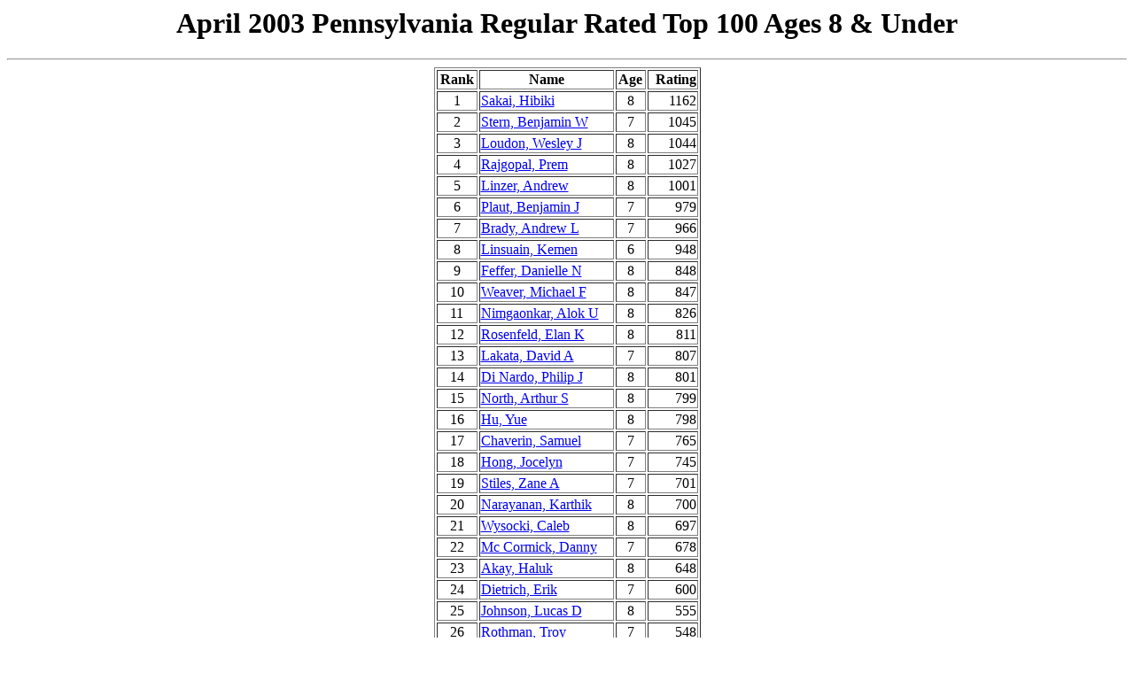

--- FILE ---
content_type: text/html
request_url: https://www.pscfchess.org/ratings/200304/j08toppa.htm
body_size: 1331
content:
<HTML>
<HEAD>
<TITLE>April 2003 Pennsylvania Regular Rated Top 100 Ages 8 & Under</TITLE>
<LINK REL=UP HREF=".">
<LINK REV=MADE HREF="mailto:martinak_tom_m@hotmail.com">
</HEAD>
<BODY BGCOLOR="#FFFFFF">
<H1 ALIGN=CENTER>April 2003 Pennsylvania Regular Rated Top 100 Ages 8 & Under</H1>
<HR>
<TABLE BORDER ALIGN=CENTER>
<TR ALIGN=CENTER><TH>Rank<TH>Name<TH>Age<TH ALIGN=RIGHT>Rating
<TR><TD ALIGN=CENTER>1<TD><A HREF="http://www.uschess.org/msa/MbrDtlMain.php?12873967" TARGET="_top">Sakai, Hibiki</A><TD ALIGN=CENTER>8<TD ALIGN=RIGHT>1162
<TR><TD ALIGN=CENTER>2<TD><A HREF="http://www.uschess.org/msa/MbrDtlMain.php?12855973" TARGET="_top">Stern, Benjamin W</A><TD ALIGN=CENTER>7<TD ALIGN=RIGHT>1045
<TR><TD ALIGN=CENTER>3<TD><A HREF="http://www.uschess.org/msa/MbrDtlMain.php?12777526" TARGET="_top">Loudon, Wesley J</A><TD ALIGN=CENTER>8<TD ALIGN=RIGHT>1044
<TR><TD ALIGN=CENTER>4<TD><A HREF="http://www.uschess.org/msa/MbrDtlMain.php?12817929" TARGET="_top">Rajgopal, Prem</A><TD ALIGN=CENTER>8<TD ALIGN=RIGHT>1027
<TR><TD ALIGN=CENTER>5<TD><A HREF="http://www.uschess.org/msa/MbrDtlMain.php?12843184" TARGET="_top">Linzer, Andrew</A><TD ALIGN=CENTER>8<TD ALIGN=RIGHT>1001
<TR><TD ALIGN=CENTER>6<TD><A HREF="http://www.uschess.org/msa/MbrDtlMain.php?12862230" TARGET="_top">Plaut, Benjamin J</A><TD ALIGN=CENTER>7<TD ALIGN=RIGHT> 979
<TR><TD ALIGN=CENTER>7<TD><A HREF="http://www.uschess.org/msa/MbrDtlMain.php?12843179" TARGET="_top">Brady, Andrew L</A><TD ALIGN=CENTER>7<TD ALIGN=RIGHT> 966
<TR><TD ALIGN=CENTER>8<TD><A HREF="http://www.uschess.org/msa/MbrDtlMain.php?12836673" TARGET="_top">Linsuain, Kemen</A><TD ALIGN=CENTER>6<TD ALIGN=RIGHT> 948
<TR><TD ALIGN=CENTER>9<TD><A HREF="http://www.uschess.org/msa/MbrDtlMain.php?12817821" TARGET="_top">Feffer, Danielle N</A><TD ALIGN=CENTER>8<TD ALIGN=RIGHT> 848
<TR><TD ALIGN=CENTER>10<TD><A HREF="http://www.uschess.org/msa/MbrDtlMain.php?12840058" TARGET="_top">Weaver, Michael F</A><TD ALIGN=CENTER>8<TD ALIGN=RIGHT> 847
<TR><TD ALIGN=CENTER>11<TD><A HREF="http://www.uschess.org/msa/MbrDtlMain.php?12809738" TARGET="_top">Nimgaonkar, Alok U</A><TD ALIGN=CENTER>8<TD ALIGN=RIGHT> 826
<TR><TD ALIGN=CENTER>12<TD><A HREF="http://www.uschess.org/msa/MbrDtlMain.php?12825106" TARGET="_top">Rosenfeld, Elan K</A><TD ALIGN=CENTER>8<TD ALIGN=RIGHT> 811
<TR><TD ALIGN=CENTER>13<TD><A HREF="http://www.uschess.org/msa/MbrDtlMain.php?12789796" TARGET="_top">Lakata, David A</A><TD ALIGN=CENTER>7<TD ALIGN=RIGHT> 807
<TR><TD ALIGN=CENTER>14<TD><A HREF="http://www.uschess.org/msa/MbrDtlMain.php?12822638" TARGET="_top">Di Nardo, Philip J</A><TD ALIGN=CENTER>8<TD ALIGN=RIGHT> 801
<TR><TD ALIGN=CENTER>15<TD><A HREF="http://www.uschess.org/msa/MbrDtlMain.php?12814419" TARGET="_top">North, Arthur S</A><TD ALIGN=CENTER>8<TD ALIGN=RIGHT> 799
<TR><TD ALIGN=CENTER>16<TD><A HREF="http://www.uschess.org/msa/MbrDtlMain.php?12802901" TARGET="_top">Hu, Yue</A><TD ALIGN=CENTER>8<TD ALIGN=RIGHT> 798
<TR><TD ALIGN=CENTER>17<TD><A HREF="http://www.uschess.org/msa/MbrDtlMain.php?12852375" TARGET="_top">Chaverin, Samuel</A><TD ALIGN=CENTER>7<TD ALIGN=RIGHT> 765
<TR><TD ALIGN=CENTER>18<TD><A HREF="http://www.uschess.org/msa/MbrDtlMain.php?12853347" TARGET="_top">Hong, Jocelyn</A><TD ALIGN=CENTER>7<TD ALIGN=RIGHT> 745
<TR><TD ALIGN=CENTER>19<TD><A HREF="http://www.uschess.org/msa/MbrDtlMain.php?12870852" TARGET="_top">Stiles, Zane A</A><TD ALIGN=CENTER>7<TD ALIGN=RIGHT> 701
<TR><TD ALIGN=CENTER>20<TD><A HREF="http://www.uschess.org/msa/MbrDtlMain.php?12818888" TARGET="_top">Narayanan, Karthik</A><TD ALIGN=CENTER>8<TD ALIGN=RIGHT> 700
<TR><TD ALIGN=CENTER>21<TD><A HREF="http://www.uschess.org/msa/MbrDtlMain.php?12805135" TARGET="_top">Wysocki, Caleb</A><TD ALIGN=CENTER>8<TD ALIGN=RIGHT> 697
<TR><TD ALIGN=CENTER>22<TD><A HREF="http://www.uschess.org/msa/MbrDtlMain.php?12844200" TARGET="_top">Mc Cormick, Danny</A><TD ALIGN=CENTER>7<TD ALIGN=RIGHT> 678
<TR><TD ALIGN=CENTER>23<TD><A HREF="http://www.uschess.org/msa/MbrDtlMain.php?12844962" TARGET="_top">Akay, Haluk</A><TD ALIGN=CENTER>8<TD ALIGN=RIGHT> 648
<TR><TD ALIGN=CENTER>24<TD><A HREF="http://www.uschess.org/msa/MbrDtlMain.php?12851905" TARGET="_top">Dietrich, Erik</A><TD ALIGN=CENTER>7<TD ALIGN=RIGHT> 600
<TR><TD ALIGN=CENTER>25<TD><A HREF="http://www.uschess.org/msa/MbrDtlMain.php?12825097" TARGET="_top">Johnson, Lucas D</A><TD ALIGN=CENTER>8<TD ALIGN=RIGHT> 555
<TR><TD ALIGN=CENTER>26<TD><A HREF="http://www.uschess.org/msa/MbrDtlMain.php?12837717" TARGET="_top">Rothman, Troy</A><TD ALIGN=CENTER>7<TD ALIGN=RIGHT> 548
<TR><TD ALIGN=CENTER>27<TD><A HREF="http://www.uschess.org/msa/MbrDtlMain.php?12853343" TARGET="_top">Gonzalez, Joaquin</A><TD ALIGN=CENTER>8<TD ALIGN=RIGHT> 521
<TR><TD ALIGN=CENTER>28<TD><A HREF="http://www.uschess.org/msa/MbrDtlMain.php?12825095" TARGET="_top">Collins, Jasmine</A><TD ALIGN=CENTER>8<TD ALIGN=RIGHT> 511
<TR><TD ALIGN=CENTER>29<TD><A HREF="http://www.uschess.org/msa/MbrDtlMain.php?12848341" TARGET="_top">Dysert, Ethan M</A><TD ALIGN=CENTER>8<TD ALIGN=RIGHT> 499
<TR><TD ALIGN=CENTER>30<TD><A HREF="http://www.uschess.org/msa/MbrDtlMain.php?12830858" TARGET="_top">Perelman, Danielle</A><TD ALIGN=CENTER>7<TD ALIGN=RIGHT> 493
<TR><TD ALIGN=CENTER>31<TD><A HREF="http://www.uschess.org/msa/MbrDtlMain.php?12872218" TARGET="_top">Paul, Ben</A><TD ALIGN=CENTER>7<TD ALIGN=RIGHT> 483
<TR><TD ALIGN=CENTER>32<TD><A HREF="http://www.uschess.org/msa/MbrDtlMain.php?12814427" TARGET="_top">Satryan, Tony D</A><TD ALIGN=CENTER>8<TD ALIGN=RIGHT> 479
<TR><TD ALIGN=CENTER>33<TD><A HREF="http://www.uschess.org/msa/MbrDtlMain.php?12802931" TARGET="_top">Nelson, Robert D</A><TD ALIGN=CENTER>8<TD ALIGN=RIGHT> 478
<TR><TD ALIGN=CENTER>34<TD><A HREF="http://www.uschess.org/msa/MbrDtlMain.php?12810594" TARGET="_top">Kepner, Nancy</A><TD ALIGN=CENTER>8<TD ALIGN=RIGHT> 466
<TR><TD ALIGN=CENTER>35<TD><A HREF="http://www.uschess.org/msa/MbrDtlMain.php?12884176" TARGET="_top">Solanke, Olu A</A><TD ALIGN=CENTER>8<TD ALIGN=RIGHT> 464
<TR><TD ALIGN=CENTER>36<TD><A HREF="http://www.uschess.org/msa/MbrDtlMain.php?12862243" TARGET="_top">Meyers, Nathan Y</A><TD ALIGN=CENTER>7<TD ALIGN=RIGHT> 458
<TR><TD ALIGN=CENTER>37<TD><A HREF="http://www.uschess.org/msa/MbrDtlMain.php?12853344" TARGET="_top">Goodman, Josh</A><TD ALIGN=CENTER>7<TD ALIGN=RIGHT> 434
<TR><TD ALIGN=CENTER>38<TD><A HREF="http://www.uschess.org/msa/MbrDtlMain.php?12837704" TARGET="_top">Huang, Linda</A><TD ALIGN=CENTER>8<TD ALIGN=RIGHT> 337
<TR><TD ALIGN=CENTER>39<TD><A HREF="http://www.uschess.org/msa/MbrDtlMain.php?12837701" TARGET="_top">Dilmore, Eric R</A><TD ALIGN=CENTER>8<TD ALIGN=RIGHT> 245
<TR><TD ALIGN=CENTER>40<TD><A HREF="http://www.uschess.org/msa/MbrDtlMain.php?12787620" TARGET="_top">Preston, Alexis A</A><TD ALIGN=CENTER>8<TD ALIGN=RIGHT> 194
<TR><TD ALIGN=CENTER>41<TD><A HREF="http://www.uschess.org/msa/MbrDtlMain.php?12784986" TARGET="_top">Gelman, Shira G</A><TD ALIGN=CENTER>8<TD ALIGN=RIGHT> 172
<TR><TH COLSPAN=4 ALIGN=CENTER>Players with established ratings
<BR>who were active in the last 365 days.
<BR>Ages as of April 1, 2003.
<BR>Ratings include the April 2003 supplement.
</TABLE>
<HR>
<A HREF=".">BACK</A> to April 2003 Top Pennsylvania State Ratings<BR>
<A HREF="../">BACK</A> to Pennsylvania State Ratings<BR>
<A HREF="../../">BACK</A> to Pennsylvania State Chess Federation (PSCF)
<HR>
Last Revised: May 24, 2003<BR>
Maintained By: <A HREF="mailto:martinak_tom_m@hotmail.com">Tom Martinak</A><BR>
Send Comments To: <A HREF="mailto:martinak_tom_m@hotmail.com">Pennsylvania State Chess Federation (PSCF)</A>
<HR>
<H1 ALIGN=CENTER><IMG SRC="../../graphics/pscf.gif" ALT="PSCF Logo" WIDTH=459 HEIGHT=495></H1>
</BODY>
</HTML>
